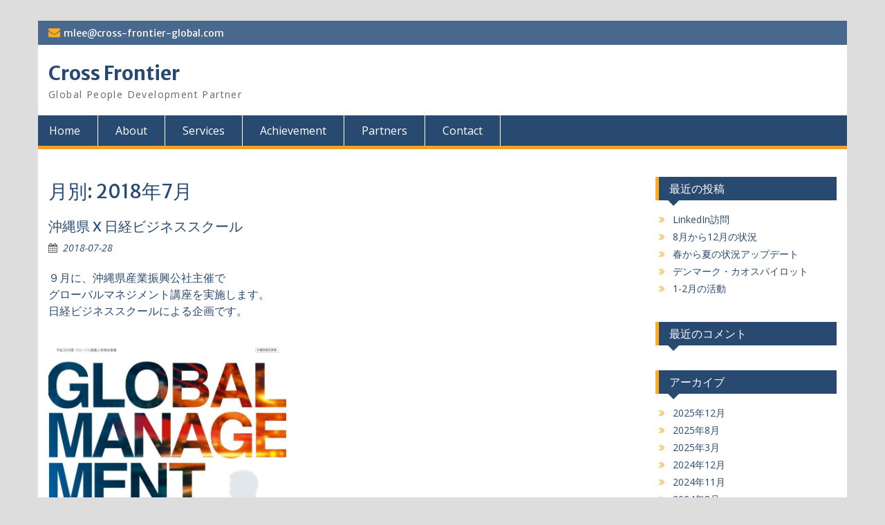

--- FILE ---
content_type: text/html; charset=UTF-8
request_url: http://cross-frontier-global.com/2018/07/
body_size: 7941
content:
<!DOCTYPE html> <html lang="ja"><head>
	    <meta charset="UTF-8">
    <meta name="viewport" content="width=device-width, initial-scale=1">
    <link rel="profile" href="http://gmpg.org/xfn/11">
    <link rel="pingback" href="http://cross-frontier-global.com/xmlrpc.php">
    
<title>2018年7月 &#8211; Cross Frontier</title>
<link rel='dns-prefetch' href='//s0.wp.com' />
<link rel='dns-prefetch' href='//s.gravatar.com' />
<link rel='dns-prefetch' href='//fonts.googleapis.com' />
<link rel='dns-prefetch' href='//s.w.org' />
<link rel="alternate" type="application/rss+xml" title="Cross Frontier &raquo; フィード" href="http://cross-frontier-global.com/feed/" />
<link rel="alternate" type="application/rss+xml" title="Cross Frontier &raquo; コメントフィード" href="http://cross-frontier-global.com/comments/feed/" />
		<script type="text/javascript">
			window._wpemojiSettings = {"baseUrl":"https:\/\/s.w.org\/images\/core\/emoji\/2.2.1\/72x72\/","ext":".png","svgUrl":"https:\/\/s.w.org\/images\/core\/emoji\/2.2.1\/svg\/","svgExt":".svg","source":{"concatemoji":"http:\/\/cross-frontier-global.com\/wp-includes\/js\/wp-emoji-release.min.js?ver=4.7.29"}};
			!function(t,a,e){var r,n,i,o=a.createElement("canvas"),l=o.getContext&&o.getContext("2d");function c(t){var e=a.createElement("script");e.src=t,e.defer=e.type="text/javascript",a.getElementsByTagName("head")[0].appendChild(e)}for(i=Array("flag","emoji4"),e.supports={everything:!0,everythingExceptFlag:!0},n=0;n<i.length;n++)e.supports[i[n]]=function(t){var e,a=String.fromCharCode;if(!l||!l.fillText)return!1;switch(l.clearRect(0,0,o.width,o.height),l.textBaseline="top",l.font="600 32px Arial",t){case"flag":return(l.fillText(a(55356,56826,55356,56819),0,0),o.toDataURL().length<3e3)?!1:(l.clearRect(0,0,o.width,o.height),l.fillText(a(55356,57331,65039,8205,55356,57096),0,0),e=o.toDataURL(),l.clearRect(0,0,o.width,o.height),l.fillText(a(55356,57331,55356,57096),0,0),e!==o.toDataURL());case"emoji4":return l.fillText(a(55357,56425,55356,57341,8205,55357,56507),0,0),e=o.toDataURL(),l.clearRect(0,0,o.width,o.height),l.fillText(a(55357,56425,55356,57341,55357,56507),0,0),e!==o.toDataURL()}return!1}(i[n]),e.supports.everything=e.supports.everything&&e.supports[i[n]],"flag"!==i[n]&&(e.supports.everythingExceptFlag=e.supports.everythingExceptFlag&&e.supports[i[n]]);e.supports.everythingExceptFlag=e.supports.everythingExceptFlag&&!e.supports.flag,e.DOMReady=!1,e.readyCallback=function(){e.DOMReady=!0},e.supports.everything||(r=function(){e.readyCallback()},a.addEventListener?(a.addEventListener("DOMContentLoaded",r,!1),t.addEventListener("load",r,!1)):(t.attachEvent("onload",r),a.attachEvent("onreadystatechange",function(){"complete"===a.readyState&&e.readyCallback()})),(r=e.source||{}).concatemoji?c(r.concatemoji):r.wpemoji&&r.twemoji&&(c(r.twemoji),c(r.wpemoji)))}(window,document,window._wpemojiSettings);
		</script>
		<style type="text/css">
img.wp-smiley,
img.emoji {
	display: inline !important;
	border: none !important;
	box-shadow: none !important;
	height: 1em !important;
	width: 1em !important;
	margin: 0 .07em !important;
	vertical-align: -0.1em !important;
	background: none !important;
	padding: 0 !important;
}
</style>
<link rel='stylesheet' id='fontawesome-css'  href='http://cross-frontier-global.com/wp-content/themes/education-hub/third-party/font-awesome/css/font-awesome.min.css?ver=4.6.1' type='text/css' media='all' />
<link rel='stylesheet' id='education-hub-google-fonts-css'  href='//fonts.googleapis.com/css?family=Open+Sans%3A600%2C400%2C400italic%2C300%2C100%2C700%7CMerriweather+Sans%3A400%2C700&#038;ver=4.7.29' type='text/css' media='all' />
<link rel='stylesheet' id='education-hub-style-css'  href='http://cross-frontier-global.com/wp-content/themes/education-hub/style.css?ver=1.9' type='text/css' media='all' />
<link rel='stylesheet' id='jetpack_css-css'  href='http://cross-frontier-global.com/wp-content/plugins/jetpack/css/jetpack.css?ver=4.4.5' type='text/css' media='all' />
<script type='text/javascript' src='http://cross-frontier-global.com/wp-includes/js/jquery/jquery.js?ver=1.12.4'></script>
<script type='text/javascript' src='http://cross-frontier-global.com/wp-includes/js/jquery/jquery-migrate.min.js?ver=1.4.1'></script>
<link rel='https://api.w.org/' href='http://cross-frontier-global.com/wp-json/' />
<link rel="EditURI" type="application/rsd+xml" title="RSD" href="http://cross-frontier-global.com/xmlrpc.php?rsd" />
<link rel="wlwmanifest" type="application/wlwmanifest+xml" href="http://cross-frontier-global.com/wp-includes/wlwmanifest.xml" /> 
<meta name="generator" content="WordPress 4.7.29" />

<link rel="stylesheet" href="http://cross-frontier-global.com/wp-content/plugins/count-per-day/counter.css" type="text/css" />

<link rel='dns-prefetch' href='//v0.wordpress.com'>
<style type='text/css'>img#wpstats{display:none}</style>		<style type="text/css">.recentcomments a{display:inline !important;padding:0 !important;margin:0 !important;}</style>
		<link rel="icon" href="http://cross-frontier-global.com/wp-content/uploads/2016/09/cropped-boston-1099418_960_720-32x32.jpg" sizes="32x32" />
<link rel="icon" href="http://cross-frontier-global.com/wp-content/uploads/2016/09/cropped-boston-1099418_960_720-192x192.jpg" sizes="192x192" />
<link rel="apple-touch-icon-precomposed" href="http://cross-frontier-global.com/wp-content/uploads/2016/09/cropped-boston-1099418_960_720-180x180.jpg" />
<meta name="msapplication-TileImage" content="http://cross-frontier-global.com/wp-content/uploads/2016/09/cropped-boston-1099418_960_720-270x270.jpg" />
</head>

<body class="archive date site-layout-boxed global-layout-right-sidebar">

	    <div id="page" class="container hfeed site">
    <a class="skip-link screen-reader-text" href="#content">Skip to content</a>
    	<div id="tophead">
		<div class="container">
			<div id="quick-contact">
									<ul>
																			<li class="quick-email"><a href="mailto:mlee@cross-frontier-global.com">mlee@cross-frontier-global.com</a></li>
											</ul>
													<div class="top-news">
						<p>
																														</p>
					</div>
							</div>

			
			
		</div> <!-- .container -->
	</div><!--  #tophead -->

	<header id="masthead" class="site-header" role="banner"><div class="container">			    <div class="site-branding">

		    
										        <div id="site-identity">
					            	              <p class="site-title"><a href="http://cross-frontier-global.com/" rel="home">Cross Frontier</a></p>
	            				
					            <p class="site-description">Global People Development Partner</p>
					        </div><!-- #site-identity -->
			
	    </div><!-- .site-branding -->

	    	    
        </div><!-- .container --></header><!-- #masthead -->    <div id="main-nav" class="clear-fix">
        <div class="container">
        <nav id="site-navigation" class="main-navigation" role="navigation">
          <button class="menu-toggle" aria-controls="primary-menu" aria-expanded="false"><i class="fa fa-bars"></i>
			Menu</button>
            <div class="wrap-menu-content">
				<ul><li><a href="http://cross-frontier-global.com/">Home</a></li><li class="page_item page-item-21"><a href="http://cross-frontier-global.com/about/">About</a></li>
<li class="page_item page-item-23"><a href="http://cross-frontier-global.com/services/">Services</a></li>
<li class="page_item page-item-31"><a href="http://cross-frontier-global.com/achievement/">Achievement</a></li>
<li class="page_item page-item-33"><a href="http://cross-frontier-global.com/partners/">Partners</a></li>
<li class="page_item page-item-35"><a href="http://cross-frontier-global.com/contact/">Contact</a></li>
</ul>            </div><!-- .menu-content -->
        </nav><!-- #site-navigation -->
       </div> <!-- .container -->
    </div> <!-- #main-nav -->
    
	<div id="content" class="site-content"><div class="container"><div class="inner-wrapper">    
	<div id="primary" class="content-area">
		<main id="main" class="site-main" role="main">

		
			<header class="page-header">
				<h1 class="page-title">月別: 2018年7月</h1>			</header><!-- .page-header -->

						
				
<article id="post-604" class="post-604 post type-post status-publish format-standard hentry category-1">
	<header class="entry-header">
		<h2 class="entry-title"><a href="http://cross-frontier-global.com/2018/07/28/%e6%b2%96%e7%b8%84%e7%9c%8c-x-%e6%97%a5%e7%b5%8c%e3%83%93%e3%82%b8%e3%83%8d%e3%82%b9%e3%82%b9%e3%82%af%e3%83%bc%e3%83%ab/" rel="bookmark">沖縄県 X 日経ビジネススクール</a></h2>
				<div class="entry-meta">
			<span class="posted-on"><a href="http://cross-frontier-global.com/2018/07/28/%e6%b2%96%e7%b8%84%e7%9c%8c-x-%e6%97%a5%e7%b5%8c%e3%83%93%e3%82%b8%e3%83%8d%e3%82%b9%e3%82%b9%e3%82%af%e3%83%bc%e3%83%ab/" rel="bookmark"><time class="entry-date published updated" datetime="2018-07-28T18:07:06+00:00">2018-07-28</time></a></span><span class="byline"> <span class="author vcard"><a class="url fn n" href="http://cross-frontier-global.com/author/cross-frontier-global-com/">Lee</a></span></span>		</div><!-- .entry-meta -->
			</header><!-- .entry-header -->

	<div class="entry-content">
				
					<h4>９月に、沖縄県産業振興公社主催で<br />
グローバルマネジメント講座を実施します。<br />
日経ビジネススクールによる企画です。</h4>
<h4><img class="alignnone  wp-image-605" src="http://cross-frontier-global.com/wp-content/uploads/2018/07/0001-212x300.jpg" alt="" width="344" height="487" srcset="http://cross-frontier-global.com/wp-content/uploads/2018/07/0001-212x300.jpg 212w, http://cross-frontier-global.com/wp-content/uploads/2018/07/0001-768x1086.jpg 768w, http://cross-frontier-global.com/wp-content/uploads/2018/07/0001-724x1024.jpg 724w, http://cross-frontier-global.com/wp-content/uploads/2018/07/0001-191x270.jpg 191w" sizes="(max-width: 344px) 100vw, 344px" /></h4>
<h4>沖縄在住の方、お会いできるのを楽しみにしています。</h4>
<p>&nbsp;</p>
					
	</div><!-- .entry-content -->

	<footer class="entry-footer">
		<span class="cat-links"><a href="http://cross-frontier-global.com/category/%e6%9c%aa%e5%88%86%e9%a1%9e/" rel="category tag">未分類</a></span><span class="comments-link"><a href="http://cross-frontier-global.com/2018/07/28/%e6%b2%96%e7%b8%84%e7%9c%8c-x-%e6%97%a5%e7%b5%8c%e3%83%93%e3%82%b8%e3%83%8d%e3%82%b9%e3%82%b9%e3%82%af%e3%83%bc%e3%83%ab/#respond">Leave a comment</a></span>	</footer><!-- .entry-footer -->
</article><!-- #post-## -->

			
				
<article id="post-598" class="post-598 post type-post status-publish format-standard hentry category-1">
	<header class="entry-header">
		<h2 class="entry-title"><a href="http://cross-frontier-global.com/2018/07/05/%e6%80%a5%e6%88%90%e9%95%b7%e3%83%99%e3%83%b3%e3%83%81%e3%83%a3%e3%83%bc%e3%81%ae%e3%83%9e%e3%83%8d%e3%82%b8%e3%83%a1%e3%83%b3%e3%83%88/" rel="bookmark">急成長ベンチャーのマネジメント</a></h2>
				<div class="entry-meta">
			<span class="posted-on"><a href="http://cross-frontier-global.com/2018/07/05/%e6%80%a5%e6%88%90%e9%95%b7%e3%83%99%e3%83%b3%e3%83%81%e3%83%a3%e3%83%bc%e3%81%ae%e3%83%9e%e3%83%8d%e3%82%b8%e3%83%a1%e3%83%b3%e3%83%88/" rel="bookmark"><time class="entry-date published" datetime="2018-07-05T19:13:32+00:00">2018-07-05</time><time class="updated" datetime="2018-07-05T19:14:28+00:00">2018-07-05</time></a></span><span class="byline"> <span class="author vcard"><a class="url fn n" href="http://cross-frontier-global.com/author/cross-frontier-global-com/">Lee</a></span></span>		</div><!-- .entry-meta -->
			</header><!-- .entry-header -->

	<div class="entry-content">
				
					<h4>2年前からご縁のある、米国の技術系ベンチャーの<br />
日本法人でマネージャー向けワークショップを実施しました。</h4>
<p><img class="alignnone wp-image-599" src="http://cross-frontier-global.com/wp-content/uploads/2018/07/IMG_2266-300x225.jpg" alt="" width="351" height="263" srcset="http://cross-frontier-global.com/wp-content/uploads/2018/07/IMG_2266-300x225.jpg 300w, http://cross-frontier-global.com/wp-content/uploads/2018/07/IMG_2266-360x270.jpg 360w, http://cross-frontier-global.com/wp-content/uploads/2018/07/IMG_2266.jpg 640w" sizes="(max-width: 351px) 100vw, 351px" /> <img class="alignnone wp-image-600" src="http://cross-frontier-global.com/wp-content/uploads/2018/07/IMG_2254-300x225.jpg" alt="" width="351" height="263" srcset="http://cross-frontier-global.com/wp-content/uploads/2018/07/IMG_2254-300x225.jpg 300w, http://cross-frontier-global.com/wp-content/uploads/2018/07/IMG_2254-360x270.jpg 360w, http://cross-frontier-global.com/wp-content/uploads/2018/07/IMG_2254.jpg 640w" sizes="(max-width: 351px) 100vw, 351px" /></p>
<h4>今回はこの企業の業界柄、ジーンズで行きましたが、<br />
参加者はもっとカジュアル（短パン、サンダルあり）、<br />
また会場は港区の住宅街のマンション一室を改造した<br />
某IT業界数社だけのメンバーシップで作られたサロンでした。</h4>
<h4>念のため、パワーポイントや資料は用意しましたが、<br />
それらはほとんど使わず、ダイアローグ（対話）中心の<br />
ファシリテーションにしました。</h4>
<h4>また、この企業がおかれた状況では、経営理論を実際の問題に<br />
当てはめてアクションを考えるといった従来型の研修手法<br />
（ディダクティブアプローチと呼んでいます）が<br />
あまり適用できないと思ったので、むしろ今起きている問題<br />
を起点に、対話の中で解決策の方向を探索する方式で<br />
進めました。<br />
この2年間で、このベンチャーは大きく成長しながらも<br />
数回は大きなピボットを経験したようです。<br />
このスピード感、アジャイル感、また関わっていきたいです。</h4>
					
	</div><!-- .entry-content -->

	<footer class="entry-footer">
		<span class="cat-links"><a href="http://cross-frontier-global.com/category/%e6%9c%aa%e5%88%86%e9%a1%9e/" rel="category tag">未分類</a></span><span class="comments-link"><a href="http://cross-frontier-global.com/2018/07/05/%e6%80%a5%e6%88%90%e9%95%b7%e3%83%99%e3%83%b3%e3%83%81%e3%83%a3%e3%83%bc%e3%81%ae%e3%83%9e%e3%83%8d%e3%82%b8%e3%83%a1%e3%83%b3%e3%83%88/#respond">Leave a comment</a></span>	</footer><!-- .entry-footer -->
</article><!-- #post-## -->

			
				
<article id="post-593" class="post-593 post type-post status-publish format-standard hentry category-1">
	<header class="entry-header">
		<h2 class="entry-title"><a href="http://cross-frontier-global.com/2018/07/04/%e4%bd%93%e5%8a%9b%e3%81%a8%e7%9f%a5%e5%8a%9b/" rel="bookmark">体力と知力</a></h2>
				<div class="entry-meta">
			<span class="posted-on"><a href="http://cross-frontier-global.com/2018/07/04/%e4%bd%93%e5%8a%9b%e3%81%a8%e7%9f%a5%e5%8a%9b/" rel="bookmark"><time class="entry-date published updated" datetime="2018-07-04T22:01:13+00:00">2018-07-04</time></a></span><span class="byline"> <span class="author vcard"><a class="url fn n" href="http://cross-frontier-global.com/author/cross-frontier-global-com/">Lee</a></span></span>		</div><!-- .entry-meta -->
			</header><!-- .entry-header -->

	<div class="entry-content">
				
					<h4>こちらは別のドイツ企業の合宿研修の風景です。</h4>
<p><img class="alignnone  wp-image-594" src="http://cross-frontier-global.com/wp-content/uploads/2018/07/IMG_7117-300x225.jpg" alt="" width="399" height="299" srcset="http://cross-frontier-global.com/wp-content/uploads/2018/07/IMG_7117-300x225.jpg 300w, http://cross-frontier-global.com/wp-content/uploads/2018/07/IMG_7117-360x270.jpg 360w, http://cross-frontier-global.com/wp-content/uploads/2018/07/IMG_7117.jpg 640w" sizes="(max-width: 399px) 100vw, 399px" /> <img class="alignnone  wp-image-595" src="http://cross-frontier-global.com/wp-content/uploads/2018/07/IMG_7126-300x225.jpg" alt="" width="399" height="299" srcset="http://cross-frontier-global.com/wp-content/uploads/2018/07/IMG_7126-300x225.jpg 300w, http://cross-frontier-global.com/wp-content/uploads/2018/07/IMG_7126-360x270.jpg 360w, http://cross-frontier-global.com/wp-content/uploads/2018/07/IMG_7126.jpg 640w" sizes="(max-width: 399px) 100vw, 399px" /> <img class="alignnone  wp-image-596" src="http://cross-frontier-global.com/wp-content/uploads/2018/07/IMG_2166-300x183.jpg" alt="" width="398" height="243" srcset="http://cross-frontier-global.com/wp-content/uploads/2018/07/IMG_2166-300x183.jpg 300w, http://cross-frontier-global.com/wp-content/uploads/2018/07/IMG_2166-768x469.jpg 768w, http://cross-frontier-global.com/wp-content/uploads/2018/07/IMG_2166-1024x625.jpg 1024w, http://cross-frontier-global.com/wp-content/uploads/2018/07/IMG_2166-360x220.jpg 360w, http://cross-frontier-global.com/wp-content/uploads/2018/07/IMG_2166.jpg 1489w" sizes="(max-width: 398px) 100vw, 398px" /></p>
<h4>リーダーの持つべきは、体力！</h4>
					
	</div><!-- .entry-content -->

	<footer class="entry-footer">
		<span class="cat-links"><a href="http://cross-frontier-global.com/category/%e6%9c%aa%e5%88%86%e9%a1%9e/" rel="category tag">未分類</a></span><span class="comments-link"><a href="http://cross-frontier-global.com/2018/07/04/%e4%bd%93%e5%8a%9b%e3%81%a8%e7%9f%a5%e5%8a%9b/#respond">Leave a comment</a></span>	</footer><!-- .entry-footer -->
</article><!-- #post-## -->

			
				
<article id="post-590" class="post-590 post type-post status-publish format-standard hentry category-1">
	<header class="entry-header">
		<h2 class="entry-title"><a href="http://cross-frontier-global.com/2018/07/04/%e3%83%8f%e3%82%a4%e3%83%96%e3%83%aa%e3%83%83%e3%83%89%e7%a0%94%e4%bf%ae%e3%81%ae%e4%bc%81%e7%94%bb/" rel="bookmark">ハイブリッド研修の企画</a></h2>
				<div class="entry-meta">
			<span class="posted-on"><a href="http://cross-frontier-global.com/2018/07/04/%e3%83%8f%e3%82%a4%e3%83%96%e3%83%aa%e3%83%83%e3%83%89%e7%a0%94%e4%bf%ae%e3%81%ae%e4%bc%81%e7%94%bb/" rel="bookmark"><time class="entry-date published" datetime="2018-07-04T21:47:52+00:00">2018-07-04</time><time class="updated" datetime="2018-11-08T04:57:00+00:00">2018-11-08</time></a></span><span class="byline"> <span class="author vcard"><a class="url fn n" href="http://cross-frontier-global.com/author/cross-frontier-global-com/">Lee</a></span></span>		</div><!-- .entry-meta -->
			</header><!-- .entry-header -->

	<div class="entry-content">
				
					<h4>フランスのパートナーとともに<br />
大がかりなセールストレーニングプログラムを<br />
展開しようとしています。</h4>
<p><img class="alignnone wp-image-591" src="http://cross-frontier-global.com/wp-content/uploads/2018/07/IMG_2250-300x225.jpg" alt="" width="444" height="333" srcset="http://cross-frontier-global.com/wp-content/uploads/2018/07/IMG_2250-300x225.jpg 300w, http://cross-frontier-global.com/wp-content/uploads/2018/07/IMG_2250-360x270.jpg 360w, http://cross-frontier-global.com/wp-content/uploads/2018/07/IMG_2250.jpg 640w" sizes="(max-width: 444px) 100vw, 444px" /></p>
<p>&nbsp;</p>
<h4>昨今のインストラクショナル・デザイン（研修の方法の企画）<br />
のトレンドで重要なキーワードは、<br />
「バーチャルファシリテーション」と<br />
「マイクロラーニング」です。<br />
この企画会議も、そもそもバーチャルの場でしか行われません。<br />
色々な試行錯誤を経て新しい手法を実践していくのは<br />
とてもワクワクします。</h4>
					
	</div><!-- .entry-content -->

	<footer class="entry-footer">
		<span class="cat-links"><a href="http://cross-frontier-global.com/category/%e6%9c%aa%e5%88%86%e9%a1%9e/" rel="category tag">未分類</a></span><span class="comments-link"><a href="http://cross-frontier-global.com/2018/07/04/%e3%83%8f%e3%82%a4%e3%83%96%e3%83%aa%e3%83%83%e3%83%89%e7%a0%94%e4%bf%ae%e3%81%ae%e4%bc%81%e7%94%bb/#respond">Leave a comment</a></span>	</footer><!-- .entry-footer -->
</article><!-- #post-## -->

			
				
<article id="post-587" class="post-587 post type-post status-publish format-standard hentry category-1">
	<header class="entry-header">
		<h2 class="entry-title"><a href="http://cross-frontier-global.com/2018/07/04/%e3%83%8f%e3%82%a4%e3%83%91%e3%83%95%e3%82%a9%e3%83%bc%e3%83%9e%e3%83%b3%e3%82%b9%e3%83%bb%e3%82%bb%e3%83%bc%e3%83%ab%e3%82%b9%e7%a0%94%e4%bf%ae/" rel="bookmark">ハイパフォーマンス・セールス研修</a></h2>
				<div class="entry-meta">
			<span class="posted-on"><a href="http://cross-frontier-global.com/2018/07/04/%e3%83%8f%e3%82%a4%e3%83%91%e3%83%95%e3%82%a9%e3%83%bc%e3%83%9e%e3%83%b3%e3%82%b9%e3%83%bb%e3%82%bb%e3%83%bc%e3%83%ab%e3%82%b9%e7%a0%94%e4%bf%ae/" rel="bookmark"><time class="entry-date published updated" datetime="2018-07-04T21:40:44+00:00">2018-07-04</time></a></span><span class="byline"> <span class="author vcard"><a class="url fn n" href="http://cross-frontier-global.com/author/cross-frontier-global-com/">Lee</a></span></span>		</div><!-- .entry-meta -->
			</header><!-- .entry-header -->

	<div class="entry-content">
				
					<h4>某ドイツ企業の営業力強化プログラムをお手伝いしてきました。</h4>
<p><img class="alignnone  wp-image-588" src="http://cross-frontier-global.com/wp-content/uploads/2018/07/IMG_2194-300x162.jpg" alt="" width="446" height="241" srcset="http://cross-frontier-global.com/wp-content/uploads/2018/07/IMG_2194-300x162.jpg 300w, http://cross-frontier-global.com/wp-content/uploads/2018/07/IMG_2194-360x194.jpg 360w, http://cross-frontier-global.com/wp-content/uploads/2018/07/IMG_2194.jpg 632w" sizes="(max-width: 446px) 100vw, 446px" /></p>
<h4>B2Bの営業は、通常は意思決定者が複数存在し、<br />
それぞれの利害関係を理解しながら戦略的に組織アプローチを<br />
していくことが重要です。</h4>
<h4>実際のステークホルダーマッピングや<br />
ロールプレイによるコミュニケーション強化など<br />
インタラクティブな研修となりました。</h4>
					
	</div><!-- .entry-content -->

	<footer class="entry-footer">
		<span class="cat-links"><a href="http://cross-frontier-global.com/category/%e6%9c%aa%e5%88%86%e9%a1%9e/" rel="category tag">未分類</a></span><span class="comments-link"><a href="http://cross-frontier-global.com/2018/07/04/%e3%83%8f%e3%82%a4%e3%83%91%e3%83%95%e3%82%a9%e3%83%bc%e3%83%9e%e3%83%b3%e3%82%b9%e3%83%bb%e3%82%bb%e3%83%bc%e3%83%ab%e3%82%b9%e7%a0%94%e4%bf%ae/#respond">Leave a comment</a></span>	</footer><!-- .entry-footer -->
</article><!-- #post-## -->

			
		

		
		</main><!-- #main -->
	</div><!-- #primary -->

<div id="sidebar-primary" class="widget-area" role="complementary">
	    		<aside id="recent-posts-2" class="widget widget_recent_entries">		<h2 class="widget-title">最近の投稿</h2>		<ul>
					<li>
				<a href="http://cross-frontier-global.com/2025/12/07/linkedin%e8%a8%aa%e5%95%8f/">LinkedIn訪問</a>
						</li>
					<li>
				<a href="http://cross-frontier-global.com/2025/12/07/8%e6%9c%88%e3%81%8b%e3%82%8912%e6%9c%88%e3%81%ae%e7%8a%b6%e6%b3%81/">8月から12月の状況</a>
						</li>
					<li>
				<a href="http://cross-frontier-global.com/2025/08/04/%e6%98%a5%e3%81%8b%e3%82%89%e5%a4%8f%e3%81%ae%e7%8a%b6%e6%b3%81%e3%82%a2%e3%83%83%e3%83%97%e3%83%87%e3%83%bc%e3%83%88/">春から夏の状況アップデート</a>
						</li>
					<li>
				<a href="http://cross-frontier-global.com/2025/03/29/%e3%83%87%e3%83%b3%e3%83%9e%e3%83%bc%e3%82%af%e3%83%bb%e3%82%ab%e3%82%aa%e3%82%b9%e3%83%91%e3%82%a4%e3%83%ad%e3%83%83%e3%83%88/">デンマーク・カオスパイロット</a>
						</li>
					<li>
				<a href="http://cross-frontier-global.com/2025/03/02/1-2%e6%9c%88%e3%81%ae%e6%b4%bb%e5%8b%95/">1-2月の活動</a>
						</li>
				</ul>
		</aside>		<aside id="recent-comments-2" class="widget widget_recent_comments"><h2 class="widget-title">最近のコメント</h2><ul id="recentcomments"></ul></aside><aside id="archives-2" class="widget widget_archive"><h2 class="widget-title">アーカイブ</h2>		<ul>
			<li><a href='http://cross-frontier-global.com/2025/12/'>2025年12月</a></li>
	<li><a href='http://cross-frontier-global.com/2025/08/'>2025年8月</a></li>
	<li><a href='http://cross-frontier-global.com/2025/03/'>2025年3月</a></li>
	<li><a href='http://cross-frontier-global.com/2024/12/'>2024年12月</a></li>
	<li><a href='http://cross-frontier-global.com/2024/11/'>2024年11月</a></li>
	<li><a href='http://cross-frontier-global.com/2024/08/'>2024年8月</a></li>
	<li><a href='http://cross-frontier-global.com/2024/07/'>2024年7月</a></li>
	<li><a href='http://cross-frontier-global.com/2024/04/'>2024年4月</a></li>
	<li><a href='http://cross-frontier-global.com/2023/11/'>2023年11月</a></li>
	<li><a href='http://cross-frontier-global.com/2023/02/'>2023年2月</a></li>
	<li><a href='http://cross-frontier-global.com/2022/12/'>2022年12月</a></li>
	<li><a href='http://cross-frontier-global.com/2022/10/'>2022年10月</a></li>
	<li><a href='http://cross-frontier-global.com/2022/09/'>2022年9月</a></li>
	<li><a href='http://cross-frontier-global.com/2022/08/'>2022年8月</a></li>
	<li><a href='http://cross-frontier-global.com/2022/06/'>2022年6月</a></li>
	<li><a href='http://cross-frontier-global.com/2022/05/'>2022年5月</a></li>
	<li><a href='http://cross-frontier-global.com/2022/04/'>2022年4月</a></li>
	<li><a href='http://cross-frontier-global.com/2022/03/'>2022年3月</a></li>
	<li><a href='http://cross-frontier-global.com/2022/02/'>2022年2月</a></li>
	<li><a href='http://cross-frontier-global.com/2022/01/'>2022年1月</a></li>
	<li><a href='http://cross-frontier-global.com/2021/12/'>2021年12月</a></li>
	<li><a href='http://cross-frontier-global.com/2021/11/'>2021年11月</a></li>
	<li><a href='http://cross-frontier-global.com/2021/10/'>2021年10月</a></li>
	<li><a href='http://cross-frontier-global.com/2021/09/'>2021年9月</a></li>
	<li><a href='http://cross-frontier-global.com/2021/08/'>2021年8月</a></li>
	<li><a href='http://cross-frontier-global.com/2021/07/'>2021年7月</a></li>
	<li><a href='http://cross-frontier-global.com/2021/06/'>2021年6月</a></li>
	<li><a href='http://cross-frontier-global.com/2021/05/'>2021年5月</a></li>
	<li><a href='http://cross-frontier-global.com/2021/04/'>2021年4月</a></li>
	<li><a href='http://cross-frontier-global.com/2021/03/'>2021年3月</a></li>
	<li><a href='http://cross-frontier-global.com/2021/02/'>2021年2月</a></li>
	<li><a href='http://cross-frontier-global.com/2021/01/'>2021年1月</a></li>
	<li><a href='http://cross-frontier-global.com/2020/12/'>2020年12月</a></li>
	<li><a href='http://cross-frontier-global.com/2020/11/'>2020年11月</a></li>
	<li><a href='http://cross-frontier-global.com/2020/10/'>2020年10月</a></li>
	<li><a href='http://cross-frontier-global.com/2020/09/'>2020年9月</a></li>
	<li><a href='http://cross-frontier-global.com/2020/08/'>2020年8月</a></li>
	<li><a href='http://cross-frontier-global.com/2020/07/'>2020年7月</a></li>
	<li><a href='http://cross-frontier-global.com/2020/06/'>2020年6月</a></li>
	<li><a href='http://cross-frontier-global.com/2020/05/'>2020年5月</a></li>
	<li><a href='http://cross-frontier-global.com/2020/04/'>2020年4月</a></li>
	<li><a href='http://cross-frontier-global.com/2020/03/'>2020年3月</a></li>
	<li><a href='http://cross-frontier-global.com/2020/02/'>2020年2月</a></li>
	<li><a href='http://cross-frontier-global.com/2020/01/'>2020年1月</a></li>
	<li><a href='http://cross-frontier-global.com/2019/12/'>2019年12月</a></li>
	<li><a href='http://cross-frontier-global.com/2019/11/'>2019年11月</a></li>
	<li><a href='http://cross-frontier-global.com/2019/10/'>2019年10月</a></li>
	<li><a href='http://cross-frontier-global.com/2019/09/'>2019年9月</a></li>
	<li><a href='http://cross-frontier-global.com/2019/08/'>2019年8月</a></li>
	<li><a href='http://cross-frontier-global.com/2019/07/'>2019年7月</a></li>
	<li><a href='http://cross-frontier-global.com/2019/06/'>2019年6月</a></li>
	<li><a href='http://cross-frontier-global.com/2019/05/'>2019年5月</a></li>
	<li><a href='http://cross-frontier-global.com/2019/04/'>2019年4月</a></li>
	<li><a href='http://cross-frontier-global.com/2019/03/'>2019年3月</a></li>
	<li><a href='http://cross-frontier-global.com/2019/02/'>2019年2月</a></li>
	<li><a href='http://cross-frontier-global.com/2019/01/'>2019年1月</a></li>
	<li><a href='http://cross-frontier-global.com/2018/12/'>2018年12月</a></li>
	<li><a href='http://cross-frontier-global.com/2018/11/'>2018年11月</a></li>
	<li><a href='http://cross-frontier-global.com/2018/10/'>2018年10月</a></li>
	<li><a href='http://cross-frontier-global.com/2018/09/'>2018年9月</a></li>
	<li><a href='http://cross-frontier-global.com/2018/08/'>2018年8月</a></li>
	<li><a href='http://cross-frontier-global.com/2018/07/'>2018年7月</a></li>
	<li><a href='http://cross-frontier-global.com/2018/06/'>2018年6月</a></li>
	<li><a href='http://cross-frontier-global.com/2018/05/'>2018年5月</a></li>
	<li><a href='http://cross-frontier-global.com/2018/04/'>2018年4月</a></li>
	<li><a href='http://cross-frontier-global.com/2018/03/'>2018年3月</a></li>
	<li><a href='http://cross-frontier-global.com/2018/02/'>2018年2月</a></li>
	<li><a href='http://cross-frontier-global.com/2017/12/'>2017年12月</a></li>
	<li><a href='http://cross-frontier-global.com/2017/11/'>2017年11月</a></li>
	<li><a href='http://cross-frontier-global.com/2017/10/'>2017年10月</a></li>
	<li><a href='http://cross-frontier-global.com/2017/09/'>2017年9月</a></li>
	<li><a href='http://cross-frontier-global.com/2017/08/'>2017年8月</a></li>
	<li><a href='http://cross-frontier-global.com/2017/07/'>2017年7月</a></li>
	<li><a href='http://cross-frontier-global.com/2017/06/'>2017年6月</a></li>
	<li><a href='http://cross-frontier-global.com/2017/05/'>2017年5月</a></li>
	<li><a href='http://cross-frontier-global.com/2017/04/'>2017年4月</a></li>
	<li><a href='http://cross-frontier-global.com/2017/03/'>2017年3月</a></li>
	<li><a href='http://cross-frontier-global.com/2017/02/'>2017年2月</a></li>
	<li><a href='http://cross-frontier-global.com/2017/01/'>2017年1月</a></li>
	<li><a href='http://cross-frontier-global.com/2016/12/'>2016年12月</a></li>
	<li><a href='http://cross-frontier-global.com/2016/11/'>2016年11月</a></li>
	<li><a href='http://cross-frontier-global.com/2016/10/'>2016年10月</a></li>
	<li><a href='http://cross-frontier-global.com/2016/09/'>2016年9月</a></li>
		</ul>
		</aside><aside id="categories-2" class="widget widget_categories"><h2 class="widget-title">カテゴリー</h2>		<ul>
	<li class="cat-item cat-item-9"><a href="http://cross-frontier-global.com/category/career-development/" >Career Development</a>
</li>
	<li class="cat-item cat-item-3"><a href="http://cross-frontier-global.com/category/creativity-innovation/" >Creativity &amp; Innovation</a>
</li>
	<li class="cat-item cat-item-7"><a href="http://cross-frontier-global.com/category/education/" >Education</a>
</li>
	<li class="cat-item cat-item-10"><a href="http://cross-frontier-global.com/category/events/" >Events</a>
</li>
	<li class="cat-item cat-item-6"><a href="http://cross-frontier-global.com/category/general/" >General</a>
</li>
	<li class="cat-item cat-item-4"><a href="http://cross-frontier-global.com/category/leadership/" >Leadership</a>
</li>
	<li class="cat-item cat-item-1"><a href="http://cross-frontier-global.com/category/%e6%9c%aa%e5%88%86%e9%a1%9e/" >未分類</a>
</li>
		</ul>
</aside><aside id="meta-2" class="widget widget_meta"><h2 class="widget-title">メタ情報</h2>			<ul>
						<li><a href="http://cross-frontier-global.com/wp-login.php">ログイン</a></li>
			<li><a href="http://cross-frontier-global.com/feed/">投稿の <abbr title="Really Simple Syndication">RSS</abbr></a></li>
			<li><a href="http://cross-frontier-global.com/comments/feed/">コメントの <abbr title="Really Simple Syndication">RSS</abbr></a></li>
			<li><a href="https://ja.wordpress.org/" title="Powered by WordPress, state-of-the-art semantic personal publishing platform.">WordPress.org</a></li>			</ul>
			</aside>	</div><!-- #sidebar-primary -->
</div><!-- .inner-wrapper --></div><!-- .container --></div><!-- #content -->
	<footer id="colophon" class="site-footer" role="contentinfo"><div class="container">    
	    	    	      <div class="copyright">
	        Copyright. All rights reserved.	      </div><!-- .copyright -->
	    	    <div class="site-info">
	      <a href="https://wordpress.org/">Proudly powered by WordPress</a>
	      <span class="sep"> | </span>
			Education Hub by <a href="http://wenthemes.com/" rel="designer" target="_blank">WEN Themes</a>	    </div><!-- .site-info -->
	    	</div><!-- .container --></footer><!-- #colophon -->
</div><!-- #page --><a href="#page" class="scrollup" id="btn-scrollup"><i class="fa fa-chevron-up"></i></a>
	<div style="display:none">
	</div>
<script type='text/javascript' src='http://s0.wp.com/wp-content/js/devicepx-jetpack.js?ver=202603'></script>
<script type='text/javascript' src='http://s.gravatar.com/js/gprofiles.js?ver=2026Janaa'></script>
<script type='text/javascript'>
/* <![CDATA[ */
var WPGroHo = {"my_hash":""};
/* ]]> */
</script>
<script type='text/javascript' src='http://cross-frontier-global.com/wp-content/plugins/jetpack/modules/wpgroho.js?ver=4.7.29'></script>
<script type='text/javascript' src='http://cross-frontier-global.com/wp-content/themes/education-hub/js/skip-link-focus-fix.min.js?ver=20130115'></script>
<script type='text/javascript' src='http://cross-frontier-global.com/wp-content/themes/education-hub/third-party/cycle2/js/jquery.cycle2.min.js?ver=2.1.6'></script>
<script type='text/javascript' src='http://cross-frontier-global.com/wp-content/themes/education-hub/js/custom.min.js?ver=1.0'></script>
<script type='text/javascript'>
/* <![CDATA[ */
var EducationHubScreenReaderText = {"expand":"<span class=\"screen-reader-text\">expand child menu<\/span>","collapse":"<span class=\"screen-reader-text\">collapse child menu<\/span>"};
/* ]]> */
</script>
<script type='text/javascript' src='http://cross-frontier-global.com/wp-content/themes/education-hub/js/navigation.min.js?ver=20120206'></script>
<script type='text/javascript' src='http://cross-frontier-global.com/wp-includes/js/wp-embed.min.js?ver=4.7.29'></script>
<script type='text/javascript' src='http://stats.wp.com/e-202603.js' async defer></script>
<script type='text/javascript'>
	_stq = window._stq || [];
	_stq.push([ 'view', {v:'ext',j:'1:4.4.5',blog:'121859342',post:'0',tz:'9',srv:'cross-frontier-global.com'} ]);
	_stq.push([ 'clickTrackerInit', '121859342', '0' ]);
</script>
</body>
</html>
